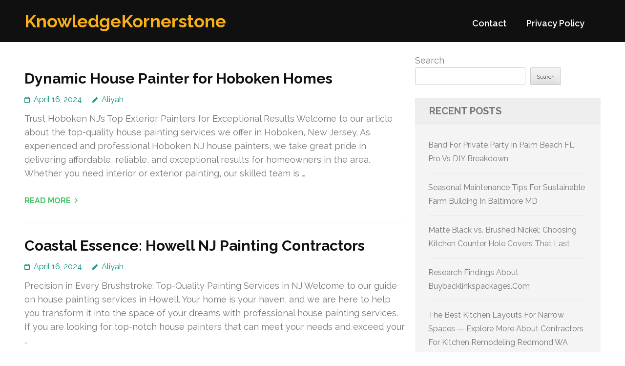

--- FILE ---
content_type: text/html; charset=UTF-8
request_url: http://jimbishopchevrolet.com/page/53/
body_size: 13392
content:
<!DOCTYPE html>
<html lang="en-US">
<head itemtype="https://schema.org/WebSite">
<meta charset="UTF-8">
<meta name="viewport" content="width=device-width, initial-scale=1">
<link rel="profile" href="https://gmpg.org/xfn/11">
<link rel="pingback" href="http://jimbishopchevrolet.com/xmlrpc.php">

<title>KnowledgeKornerstone &#8211; Page 53</title>
<meta name='robots' content='max-image-preview:large' />
<link rel='dns-prefetch' href='//fonts.googleapis.com' />
<link rel="alternate" type="application/rss+xml" title="KnowledgeKornerstone &raquo; Feed" href="http://jimbishopchevrolet.com/feed/" />
<link rel="alternate" type="application/rss+xml" title="KnowledgeKornerstone &raquo; Comments Feed" href="http://jimbishopchevrolet.com/comments/feed/" />
<style id='wp-img-auto-sizes-contain-inline-css' type='text/css'>
img:is([sizes=auto i],[sizes^="auto," i]){contain-intrinsic-size:3000px 1500px}
/*# sourceURL=wp-img-auto-sizes-contain-inline-css */
</style>
<style id='wp-emoji-styles-inline-css' type='text/css'>

	img.wp-smiley, img.emoji {
		display: inline !important;
		border: none !important;
		box-shadow: none !important;
		height: 1em !important;
		width: 1em !important;
		margin: 0 0.07em !important;
		vertical-align: -0.1em !important;
		background: none !important;
		padding: 0 !important;
	}
/*# sourceURL=wp-emoji-styles-inline-css */
</style>
<style id='wp-block-library-inline-css' type='text/css'>
:root{--wp-block-synced-color:#7a00df;--wp-block-synced-color--rgb:122,0,223;--wp-bound-block-color:var(--wp-block-synced-color);--wp-editor-canvas-background:#ddd;--wp-admin-theme-color:#007cba;--wp-admin-theme-color--rgb:0,124,186;--wp-admin-theme-color-darker-10:#006ba1;--wp-admin-theme-color-darker-10--rgb:0,107,160.5;--wp-admin-theme-color-darker-20:#005a87;--wp-admin-theme-color-darker-20--rgb:0,90,135;--wp-admin-border-width-focus:2px}@media (min-resolution:192dpi){:root{--wp-admin-border-width-focus:1.5px}}.wp-element-button{cursor:pointer}:root .has-very-light-gray-background-color{background-color:#eee}:root .has-very-dark-gray-background-color{background-color:#313131}:root .has-very-light-gray-color{color:#eee}:root .has-very-dark-gray-color{color:#313131}:root .has-vivid-green-cyan-to-vivid-cyan-blue-gradient-background{background:linear-gradient(135deg,#00d084,#0693e3)}:root .has-purple-crush-gradient-background{background:linear-gradient(135deg,#34e2e4,#4721fb 50%,#ab1dfe)}:root .has-hazy-dawn-gradient-background{background:linear-gradient(135deg,#faaca8,#dad0ec)}:root .has-subdued-olive-gradient-background{background:linear-gradient(135deg,#fafae1,#67a671)}:root .has-atomic-cream-gradient-background{background:linear-gradient(135deg,#fdd79a,#004a59)}:root .has-nightshade-gradient-background{background:linear-gradient(135deg,#330968,#31cdcf)}:root .has-midnight-gradient-background{background:linear-gradient(135deg,#020381,#2874fc)}:root{--wp--preset--font-size--normal:16px;--wp--preset--font-size--huge:42px}.has-regular-font-size{font-size:1em}.has-larger-font-size{font-size:2.625em}.has-normal-font-size{font-size:var(--wp--preset--font-size--normal)}.has-huge-font-size{font-size:var(--wp--preset--font-size--huge)}.has-text-align-center{text-align:center}.has-text-align-left{text-align:left}.has-text-align-right{text-align:right}.has-fit-text{white-space:nowrap!important}#end-resizable-editor-section{display:none}.aligncenter{clear:both}.items-justified-left{justify-content:flex-start}.items-justified-center{justify-content:center}.items-justified-right{justify-content:flex-end}.items-justified-space-between{justify-content:space-between}.screen-reader-text{border:0;clip-path:inset(50%);height:1px;margin:-1px;overflow:hidden;padding:0;position:absolute;width:1px;word-wrap:normal!important}.screen-reader-text:focus{background-color:#ddd;clip-path:none;color:#444;display:block;font-size:1em;height:auto;left:5px;line-height:normal;padding:15px 23px 14px;text-decoration:none;top:5px;width:auto;z-index:100000}html :where(.has-border-color){border-style:solid}html :where([style*=border-top-color]){border-top-style:solid}html :where([style*=border-right-color]){border-right-style:solid}html :where([style*=border-bottom-color]){border-bottom-style:solid}html :where([style*=border-left-color]){border-left-style:solid}html :where([style*=border-width]){border-style:solid}html :where([style*=border-top-width]){border-top-style:solid}html :where([style*=border-right-width]){border-right-style:solid}html :where([style*=border-bottom-width]){border-bottom-style:solid}html :where([style*=border-left-width]){border-left-style:solid}html :where(img[class*=wp-image-]){height:auto;max-width:100%}:where(figure){margin:0 0 1em}html :where(.is-position-sticky){--wp-admin--admin-bar--position-offset:var(--wp-admin--admin-bar--height,0px)}@media screen and (max-width:600px){html :where(.is-position-sticky){--wp-admin--admin-bar--position-offset:0px}}

/*# sourceURL=wp-block-library-inline-css */
</style><style id='wp-block-archives-inline-css' type='text/css'>
.wp-block-archives{box-sizing:border-box}.wp-block-archives-dropdown label{display:block}
/*# sourceURL=http://jimbishopchevrolet.com/wp-includes/blocks/archives/style.min.css */
</style>
<style id='wp-block-categories-inline-css' type='text/css'>
.wp-block-categories{box-sizing:border-box}.wp-block-categories.alignleft{margin-right:2em}.wp-block-categories.alignright{margin-left:2em}.wp-block-categories.wp-block-categories-dropdown.aligncenter{text-align:center}.wp-block-categories .wp-block-categories__label{display:block;width:100%}
/*# sourceURL=http://jimbishopchevrolet.com/wp-includes/blocks/categories/style.min.css */
</style>
<style id='wp-block-heading-inline-css' type='text/css'>
h1:where(.wp-block-heading).has-background,h2:where(.wp-block-heading).has-background,h3:where(.wp-block-heading).has-background,h4:where(.wp-block-heading).has-background,h5:where(.wp-block-heading).has-background,h6:where(.wp-block-heading).has-background{padding:1.25em 2.375em}h1.has-text-align-left[style*=writing-mode]:where([style*=vertical-lr]),h1.has-text-align-right[style*=writing-mode]:where([style*=vertical-rl]),h2.has-text-align-left[style*=writing-mode]:where([style*=vertical-lr]),h2.has-text-align-right[style*=writing-mode]:where([style*=vertical-rl]),h3.has-text-align-left[style*=writing-mode]:where([style*=vertical-lr]),h3.has-text-align-right[style*=writing-mode]:where([style*=vertical-rl]),h4.has-text-align-left[style*=writing-mode]:where([style*=vertical-lr]),h4.has-text-align-right[style*=writing-mode]:where([style*=vertical-rl]),h5.has-text-align-left[style*=writing-mode]:where([style*=vertical-lr]),h5.has-text-align-right[style*=writing-mode]:where([style*=vertical-rl]),h6.has-text-align-left[style*=writing-mode]:where([style*=vertical-lr]),h6.has-text-align-right[style*=writing-mode]:where([style*=vertical-rl]){rotate:180deg}
/*# sourceURL=http://jimbishopchevrolet.com/wp-includes/blocks/heading/style.min.css */
</style>
<style id='wp-block-latest-comments-inline-css' type='text/css'>
ol.wp-block-latest-comments{box-sizing:border-box;margin-left:0}:where(.wp-block-latest-comments:not([style*=line-height] .wp-block-latest-comments__comment)){line-height:1.1}:where(.wp-block-latest-comments:not([style*=line-height] .wp-block-latest-comments__comment-excerpt p)){line-height:1.8}.has-dates :where(.wp-block-latest-comments:not([style*=line-height])),.has-excerpts :where(.wp-block-latest-comments:not([style*=line-height])){line-height:1.5}.wp-block-latest-comments .wp-block-latest-comments{padding-left:0}.wp-block-latest-comments__comment{list-style:none;margin-bottom:1em}.has-avatars .wp-block-latest-comments__comment{list-style:none;min-height:2.25em}.has-avatars .wp-block-latest-comments__comment .wp-block-latest-comments__comment-excerpt,.has-avatars .wp-block-latest-comments__comment .wp-block-latest-comments__comment-meta{margin-left:3.25em}.wp-block-latest-comments__comment-excerpt p{font-size:.875em;margin:.36em 0 1.4em}.wp-block-latest-comments__comment-date{display:block;font-size:.75em}.wp-block-latest-comments .avatar,.wp-block-latest-comments__comment-avatar{border-radius:1.5em;display:block;float:left;height:2.5em;margin-right:.75em;width:2.5em}.wp-block-latest-comments[class*=-font-size] a,.wp-block-latest-comments[style*=font-size] a{font-size:inherit}
/*# sourceURL=http://jimbishopchevrolet.com/wp-includes/blocks/latest-comments/style.min.css */
</style>
<style id='wp-block-latest-posts-inline-css' type='text/css'>
.wp-block-latest-posts{box-sizing:border-box}.wp-block-latest-posts.alignleft{margin-right:2em}.wp-block-latest-posts.alignright{margin-left:2em}.wp-block-latest-posts.wp-block-latest-posts__list{list-style:none}.wp-block-latest-posts.wp-block-latest-posts__list li{clear:both;overflow-wrap:break-word}.wp-block-latest-posts.is-grid{display:flex;flex-wrap:wrap}.wp-block-latest-posts.is-grid li{margin:0 1.25em 1.25em 0;width:100%}@media (min-width:600px){.wp-block-latest-posts.columns-2 li{width:calc(50% - .625em)}.wp-block-latest-posts.columns-2 li:nth-child(2n){margin-right:0}.wp-block-latest-posts.columns-3 li{width:calc(33.33333% - .83333em)}.wp-block-latest-posts.columns-3 li:nth-child(3n){margin-right:0}.wp-block-latest-posts.columns-4 li{width:calc(25% - .9375em)}.wp-block-latest-posts.columns-4 li:nth-child(4n){margin-right:0}.wp-block-latest-posts.columns-5 li{width:calc(20% - 1em)}.wp-block-latest-posts.columns-5 li:nth-child(5n){margin-right:0}.wp-block-latest-posts.columns-6 li{width:calc(16.66667% - 1.04167em)}.wp-block-latest-posts.columns-6 li:nth-child(6n){margin-right:0}}:root :where(.wp-block-latest-posts.is-grid){padding:0}:root :where(.wp-block-latest-posts.wp-block-latest-posts__list){padding-left:0}.wp-block-latest-posts__post-author,.wp-block-latest-posts__post-date{display:block;font-size:.8125em}.wp-block-latest-posts__post-excerpt,.wp-block-latest-posts__post-full-content{margin-bottom:1em;margin-top:.5em}.wp-block-latest-posts__featured-image a{display:inline-block}.wp-block-latest-posts__featured-image img{height:auto;max-width:100%;width:auto}.wp-block-latest-posts__featured-image.alignleft{float:left;margin-right:1em}.wp-block-latest-posts__featured-image.alignright{float:right;margin-left:1em}.wp-block-latest-posts__featured-image.aligncenter{margin-bottom:1em;text-align:center}
/*# sourceURL=http://jimbishopchevrolet.com/wp-includes/blocks/latest-posts/style.min.css */
</style>
<style id='wp-block-search-inline-css' type='text/css'>
.wp-block-search__button{margin-left:10px;word-break:normal}.wp-block-search__button.has-icon{line-height:0}.wp-block-search__button svg{height:1.25em;min-height:24px;min-width:24px;width:1.25em;fill:currentColor;vertical-align:text-bottom}:where(.wp-block-search__button){border:1px solid #ccc;padding:6px 10px}.wp-block-search__inside-wrapper{display:flex;flex:auto;flex-wrap:nowrap;max-width:100%}.wp-block-search__label{width:100%}.wp-block-search.wp-block-search__button-only .wp-block-search__button{box-sizing:border-box;display:flex;flex-shrink:0;justify-content:center;margin-left:0;max-width:100%}.wp-block-search.wp-block-search__button-only .wp-block-search__inside-wrapper{min-width:0!important;transition-property:width}.wp-block-search.wp-block-search__button-only .wp-block-search__input{flex-basis:100%;transition-duration:.3s}.wp-block-search.wp-block-search__button-only.wp-block-search__searchfield-hidden,.wp-block-search.wp-block-search__button-only.wp-block-search__searchfield-hidden .wp-block-search__inside-wrapper{overflow:hidden}.wp-block-search.wp-block-search__button-only.wp-block-search__searchfield-hidden .wp-block-search__input{border-left-width:0!important;border-right-width:0!important;flex-basis:0;flex-grow:0;margin:0;min-width:0!important;padding-left:0!important;padding-right:0!important;width:0!important}:where(.wp-block-search__input){appearance:none;border:1px solid #949494;flex-grow:1;font-family:inherit;font-size:inherit;font-style:inherit;font-weight:inherit;letter-spacing:inherit;line-height:inherit;margin-left:0;margin-right:0;min-width:3rem;padding:8px;text-decoration:unset!important;text-transform:inherit}:where(.wp-block-search__button-inside .wp-block-search__inside-wrapper){background-color:#fff;border:1px solid #949494;box-sizing:border-box;padding:4px}:where(.wp-block-search__button-inside .wp-block-search__inside-wrapper) .wp-block-search__input{border:none;border-radius:0;padding:0 4px}:where(.wp-block-search__button-inside .wp-block-search__inside-wrapper) .wp-block-search__input:focus{outline:none}:where(.wp-block-search__button-inside .wp-block-search__inside-wrapper) :where(.wp-block-search__button){padding:4px 8px}.wp-block-search.aligncenter .wp-block-search__inside-wrapper{margin:auto}.wp-block[data-align=right] .wp-block-search.wp-block-search__button-only .wp-block-search__inside-wrapper{float:right}
/*# sourceURL=http://jimbishopchevrolet.com/wp-includes/blocks/search/style.min.css */
</style>
<style id='wp-block-group-inline-css' type='text/css'>
.wp-block-group{box-sizing:border-box}:where(.wp-block-group.wp-block-group-is-layout-constrained){position:relative}
/*# sourceURL=http://jimbishopchevrolet.com/wp-includes/blocks/group/style.min.css */
</style>
<style id='global-styles-inline-css' type='text/css'>
:root{--wp--preset--aspect-ratio--square: 1;--wp--preset--aspect-ratio--4-3: 4/3;--wp--preset--aspect-ratio--3-4: 3/4;--wp--preset--aspect-ratio--3-2: 3/2;--wp--preset--aspect-ratio--2-3: 2/3;--wp--preset--aspect-ratio--16-9: 16/9;--wp--preset--aspect-ratio--9-16: 9/16;--wp--preset--color--black: #000000;--wp--preset--color--cyan-bluish-gray: #abb8c3;--wp--preset--color--white: #ffffff;--wp--preset--color--pale-pink: #f78da7;--wp--preset--color--vivid-red: #cf2e2e;--wp--preset--color--luminous-vivid-orange: #ff6900;--wp--preset--color--luminous-vivid-amber: #fcb900;--wp--preset--color--light-green-cyan: #7bdcb5;--wp--preset--color--vivid-green-cyan: #00d084;--wp--preset--color--pale-cyan-blue: #8ed1fc;--wp--preset--color--vivid-cyan-blue: #0693e3;--wp--preset--color--vivid-purple: #9b51e0;--wp--preset--gradient--vivid-cyan-blue-to-vivid-purple: linear-gradient(135deg,rgb(6,147,227) 0%,rgb(155,81,224) 100%);--wp--preset--gradient--light-green-cyan-to-vivid-green-cyan: linear-gradient(135deg,rgb(122,220,180) 0%,rgb(0,208,130) 100%);--wp--preset--gradient--luminous-vivid-amber-to-luminous-vivid-orange: linear-gradient(135deg,rgb(252,185,0) 0%,rgb(255,105,0) 100%);--wp--preset--gradient--luminous-vivid-orange-to-vivid-red: linear-gradient(135deg,rgb(255,105,0) 0%,rgb(207,46,46) 100%);--wp--preset--gradient--very-light-gray-to-cyan-bluish-gray: linear-gradient(135deg,rgb(238,238,238) 0%,rgb(169,184,195) 100%);--wp--preset--gradient--cool-to-warm-spectrum: linear-gradient(135deg,rgb(74,234,220) 0%,rgb(151,120,209) 20%,rgb(207,42,186) 40%,rgb(238,44,130) 60%,rgb(251,105,98) 80%,rgb(254,248,76) 100%);--wp--preset--gradient--blush-light-purple: linear-gradient(135deg,rgb(255,206,236) 0%,rgb(152,150,240) 100%);--wp--preset--gradient--blush-bordeaux: linear-gradient(135deg,rgb(254,205,165) 0%,rgb(254,45,45) 50%,rgb(107,0,62) 100%);--wp--preset--gradient--luminous-dusk: linear-gradient(135deg,rgb(255,203,112) 0%,rgb(199,81,192) 50%,rgb(65,88,208) 100%);--wp--preset--gradient--pale-ocean: linear-gradient(135deg,rgb(255,245,203) 0%,rgb(182,227,212) 50%,rgb(51,167,181) 100%);--wp--preset--gradient--electric-grass: linear-gradient(135deg,rgb(202,248,128) 0%,rgb(113,206,126) 100%);--wp--preset--gradient--midnight: linear-gradient(135deg,rgb(2,3,129) 0%,rgb(40,116,252) 100%);--wp--preset--font-size--small: 13px;--wp--preset--font-size--medium: 20px;--wp--preset--font-size--large: 36px;--wp--preset--font-size--x-large: 42px;--wp--preset--spacing--20: 0.44rem;--wp--preset--spacing--30: 0.67rem;--wp--preset--spacing--40: 1rem;--wp--preset--spacing--50: 1.5rem;--wp--preset--spacing--60: 2.25rem;--wp--preset--spacing--70: 3.38rem;--wp--preset--spacing--80: 5.06rem;--wp--preset--shadow--natural: 6px 6px 9px rgba(0, 0, 0, 0.2);--wp--preset--shadow--deep: 12px 12px 50px rgba(0, 0, 0, 0.4);--wp--preset--shadow--sharp: 6px 6px 0px rgba(0, 0, 0, 0.2);--wp--preset--shadow--outlined: 6px 6px 0px -3px rgb(255, 255, 255), 6px 6px rgb(0, 0, 0);--wp--preset--shadow--crisp: 6px 6px 0px rgb(0, 0, 0);}:where(.is-layout-flex){gap: 0.5em;}:where(.is-layout-grid){gap: 0.5em;}body .is-layout-flex{display: flex;}.is-layout-flex{flex-wrap: wrap;align-items: center;}.is-layout-flex > :is(*, div){margin: 0;}body .is-layout-grid{display: grid;}.is-layout-grid > :is(*, div){margin: 0;}:where(.wp-block-columns.is-layout-flex){gap: 2em;}:where(.wp-block-columns.is-layout-grid){gap: 2em;}:where(.wp-block-post-template.is-layout-flex){gap: 1.25em;}:where(.wp-block-post-template.is-layout-grid){gap: 1.25em;}.has-black-color{color: var(--wp--preset--color--black) !important;}.has-cyan-bluish-gray-color{color: var(--wp--preset--color--cyan-bluish-gray) !important;}.has-white-color{color: var(--wp--preset--color--white) !important;}.has-pale-pink-color{color: var(--wp--preset--color--pale-pink) !important;}.has-vivid-red-color{color: var(--wp--preset--color--vivid-red) !important;}.has-luminous-vivid-orange-color{color: var(--wp--preset--color--luminous-vivid-orange) !important;}.has-luminous-vivid-amber-color{color: var(--wp--preset--color--luminous-vivid-amber) !important;}.has-light-green-cyan-color{color: var(--wp--preset--color--light-green-cyan) !important;}.has-vivid-green-cyan-color{color: var(--wp--preset--color--vivid-green-cyan) !important;}.has-pale-cyan-blue-color{color: var(--wp--preset--color--pale-cyan-blue) !important;}.has-vivid-cyan-blue-color{color: var(--wp--preset--color--vivid-cyan-blue) !important;}.has-vivid-purple-color{color: var(--wp--preset--color--vivid-purple) !important;}.has-black-background-color{background-color: var(--wp--preset--color--black) !important;}.has-cyan-bluish-gray-background-color{background-color: var(--wp--preset--color--cyan-bluish-gray) !important;}.has-white-background-color{background-color: var(--wp--preset--color--white) !important;}.has-pale-pink-background-color{background-color: var(--wp--preset--color--pale-pink) !important;}.has-vivid-red-background-color{background-color: var(--wp--preset--color--vivid-red) !important;}.has-luminous-vivid-orange-background-color{background-color: var(--wp--preset--color--luminous-vivid-orange) !important;}.has-luminous-vivid-amber-background-color{background-color: var(--wp--preset--color--luminous-vivid-amber) !important;}.has-light-green-cyan-background-color{background-color: var(--wp--preset--color--light-green-cyan) !important;}.has-vivid-green-cyan-background-color{background-color: var(--wp--preset--color--vivid-green-cyan) !important;}.has-pale-cyan-blue-background-color{background-color: var(--wp--preset--color--pale-cyan-blue) !important;}.has-vivid-cyan-blue-background-color{background-color: var(--wp--preset--color--vivid-cyan-blue) !important;}.has-vivid-purple-background-color{background-color: var(--wp--preset--color--vivid-purple) !important;}.has-black-border-color{border-color: var(--wp--preset--color--black) !important;}.has-cyan-bluish-gray-border-color{border-color: var(--wp--preset--color--cyan-bluish-gray) !important;}.has-white-border-color{border-color: var(--wp--preset--color--white) !important;}.has-pale-pink-border-color{border-color: var(--wp--preset--color--pale-pink) !important;}.has-vivid-red-border-color{border-color: var(--wp--preset--color--vivid-red) !important;}.has-luminous-vivid-orange-border-color{border-color: var(--wp--preset--color--luminous-vivid-orange) !important;}.has-luminous-vivid-amber-border-color{border-color: var(--wp--preset--color--luminous-vivid-amber) !important;}.has-light-green-cyan-border-color{border-color: var(--wp--preset--color--light-green-cyan) !important;}.has-vivid-green-cyan-border-color{border-color: var(--wp--preset--color--vivid-green-cyan) !important;}.has-pale-cyan-blue-border-color{border-color: var(--wp--preset--color--pale-cyan-blue) !important;}.has-vivid-cyan-blue-border-color{border-color: var(--wp--preset--color--vivid-cyan-blue) !important;}.has-vivid-purple-border-color{border-color: var(--wp--preset--color--vivid-purple) !important;}.has-vivid-cyan-blue-to-vivid-purple-gradient-background{background: var(--wp--preset--gradient--vivid-cyan-blue-to-vivid-purple) !important;}.has-light-green-cyan-to-vivid-green-cyan-gradient-background{background: var(--wp--preset--gradient--light-green-cyan-to-vivid-green-cyan) !important;}.has-luminous-vivid-amber-to-luminous-vivid-orange-gradient-background{background: var(--wp--preset--gradient--luminous-vivid-amber-to-luminous-vivid-orange) !important;}.has-luminous-vivid-orange-to-vivid-red-gradient-background{background: var(--wp--preset--gradient--luminous-vivid-orange-to-vivid-red) !important;}.has-very-light-gray-to-cyan-bluish-gray-gradient-background{background: var(--wp--preset--gradient--very-light-gray-to-cyan-bluish-gray) !important;}.has-cool-to-warm-spectrum-gradient-background{background: var(--wp--preset--gradient--cool-to-warm-spectrum) !important;}.has-blush-light-purple-gradient-background{background: var(--wp--preset--gradient--blush-light-purple) !important;}.has-blush-bordeaux-gradient-background{background: var(--wp--preset--gradient--blush-bordeaux) !important;}.has-luminous-dusk-gradient-background{background: var(--wp--preset--gradient--luminous-dusk) !important;}.has-pale-ocean-gradient-background{background: var(--wp--preset--gradient--pale-ocean) !important;}.has-electric-grass-gradient-background{background: var(--wp--preset--gradient--electric-grass) !important;}.has-midnight-gradient-background{background: var(--wp--preset--gradient--midnight) !important;}.has-small-font-size{font-size: var(--wp--preset--font-size--small) !important;}.has-medium-font-size{font-size: var(--wp--preset--font-size--medium) !important;}.has-large-font-size{font-size: var(--wp--preset--font-size--large) !important;}.has-x-large-font-size{font-size: var(--wp--preset--font-size--x-large) !important;}
/*# sourceURL=global-styles-inline-css */
</style>

<style id='classic-theme-styles-inline-css' type='text/css'>
/*! This file is auto-generated */
.wp-block-button__link{color:#fff;background-color:#32373c;border-radius:9999px;box-shadow:none;text-decoration:none;padding:calc(.667em + 2px) calc(1.333em + 2px);font-size:1.125em}.wp-block-file__button{background:#32373c;color:#fff;text-decoration:none}
/*# sourceURL=/wp-includes/css/classic-themes.min.css */
</style>
<link rel='stylesheet' id='benevolent-google-fonts-css' href='https://fonts.googleapis.com/css?family=Raleway%3A400%2C500%2C600%2C700&#038;ver=88593c1df5cbfbbf53eebc78973372ee#038;display=fallback' type='text/css' media='all' />
<link rel='stylesheet' id='owl-carousel-css' href='http://jimbishopchevrolet.com/wp-content/themes/benevolent/css/owl.carousel.min.css?ver=2.2.1' type='text/css' media='all' />
<link rel='stylesheet' id='benevolent-style-css' href='http://jimbishopchevrolet.com/wp-content/themes/benevolent/style.css?ver=88593c1df5cbfbbf53eebc78973372ee' type='text/css' media='all' />
<script type="text/javascript" src="http://jimbishopchevrolet.com/wp-includes/js/jquery/jquery.min.js?ver=3.7.1" id="jquery-core-js"></script>
<script type="text/javascript" src="http://jimbishopchevrolet.com/wp-includes/js/jquery/jquery-migrate.min.js?ver=3.4.1" id="jquery-migrate-js"></script>
<script type="text/javascript" src="http://jimbishopchevrolet.com/wp-content/themes/benevolent/js/v4-shims.min.js?ver=6.1.1" id="v4-shims-js"></script>
<link rel="https://api.w.org/" href="http://jimbishopchevrolet.com/wp-json/" /><link rel="EditURI" type="application/rsd+xml" title="RSD" href="http://jimbishopchevrolet.com/xmlrpc.php?rsd" />

</head>

<body class="home blog paged paged-53 wp-theme-benevolent hfeed" itemscope itemtype="https://schema.org/WebPage">
<div id="page" class="site">	
    <a class="skip-link screen-reader-text" href="#acc-content">Skip to content (Press Enter)</a>
    <div class="mobile-header">
        <div class="container">
                            <div class="site-branding " itemscope itemtype="https://schema.org/Organization">
                
                                        <div class="site-title-wrap">
                        <p class="site-title" itemprop="name"><a href="http://jimbishopchevrolet.com/" rel="home" itemprop="url">KnowledgeKornerstone</a></p>
                                            </div>
                </div><!-- .site-branding -->
            <div class="btn-donate">
                            </div>
            <button class="menu-opener" data-toggle-target=".main-menu-modal" data-toggle-body-class="showing-main-menu-modal" aria-expanded="false" data-set-focus=".close-main-nav-toggle">
                <span></span>
                <span></span>
                <span></span>
            </button>
        </div> <!-- container -->
        <div class="mobile-menu">
            <nav id="mobile-site-navigation" class="primary-menu" role="navigation" itemscope itemtype="https://schema.org/SiteNavigationElement">
                <div class="primary-menu-list main-menu-modal cover-modal" data-modal-target-string=".main-menu-modal">
                    <button class="btn-menu-close close-main-nav-toggle" data-toggle-target=".main-menu-modal" data-toggle-body-class="showing-main-menu-modal" aria-expanded="false" data-set-focus=".main-menu-modal"></button>
                    <div class="mobile-menu-title" aria-label="Mobile">
                        <div id="mobile-primary-menu" class="nav-menu main-menu-modal"><ul>
<li class="page_item page-item-2"><a href="http://jimbishopchevrolet.com/contact/">Contact</a></li>
<li class="page_item page-item-3"><a href="http://jimbishopchevrolet.com/privacy-policy/">Privacy Policy</a></li>
</ul></div>
                    </div>
                                                        </div>
            </nav><!-- #site-navigation -->
        </div>
    </div> <!-- mobile-header -->
    
    	<header id="masthead" class="site-header" role="banner" itemscope itemtype="https://schema.org/WPHeader">
                
        <div class="header-bottom">
            
            <div class="container">
        	
                                <div class="site-branding " itemscope itemtype="https://schema.org/Organization">
                
                                        <div class="site-title-wrap">
                                                    <h1 class="site-title" itemprop="name"><a href="http://jimbishopchevrolet.com/" rel="home" itemprop="url">KnowledgeKornerstone</a></h1>
                                            </div>
        		</div><!-- .site-branding -->
                
                <div class="right-panel">
                    <nav id="site-navigation" class="main-navigation" role="navigation" itemscope itemtype="https://schema.org/SiteNavigationElement">
                        <div id="primary-menu" class="menu"><ul>
<li class="page_item page-item-2"><a href="http://jimbishopchevrolet.com/contact/">Contact</a></li>
<li class="page_item page-item-3"><a href="http://jimbishopchevrolet.com/privacy-policy/">Privacy Policy</a></li>
</ul></div>
                    </nav><!-- #site-navigation -->

                                    </div>
                
                <div id="mobile-header">
    			    <a id="responsive-menu-button" href="javascript:void(0);">Menu</a>
    			</div>
                
            </div>
            
        </div>
    </header><!-- #masthead -->
<div id="acc-content"><!-- done for accessibility reasons --><div class="container"><div id="content" class="site-content"><div class="row">
	<div id="primary" class="content-area">
		<main id="main" class="site-main" role="main">

		
<article id="post-637" class="post-637 post type-post status-publish format-standard hentry category-home-repair">
	<header class="entry-header">
		<h2 class="entry-title"><a href="http://jimbishopchevrolet.com/637/dynamic-house-painter-for-hoboken-homes/" rel="bookmark">Dynamic House Painter for Hoboken Homes</a></h2>		<div class="entry-meta">
			<span class="posted-on"><a href="http://jimbishopchevrolet.com/637/dynamic-house-painter-for-hoboken-homes/" rel="bookmark"><time class="entry-date published updated" datetime="2024-04-16T22:54:00+00:00">April 16, 2024</time></a></span><span class="byline" itemprop="author" itemscope itemtype="https://schema.org/Person"> <span class="author vcard"><a class="url fn n" href="http://jimbishopchevrolet.com/author/admin10/">Aliyah</a></span></span>		</div><!-- .entry-meta -->
			</header><!-- .entry-header -->
    
        
	<div class="entry-content">
		<p>Trust Hoboken NJ&#8217;s Top Exterior Painters for Exceptional Results Welcome to our article about the top-quality house painting services we offer in Hoboken, New Jersey. As experienced and professional Hoboken NJ house painters, we take great pride in delivering affordable, reliable, and exceptional results for homeowners in the area. Whether you need interior or exterior painting, our skilled team is &hellip; </p>
	</div><!-- .entry-content -->

	    <footer class="entry-footer">
		<a href="http://jimbishopchevrolet.com/637/dynamic-house-painter-for-hoboken-homes/" class="readmore">Read More</a>
	</footer><!-- .entry-footer -->
        
</article><!-- #post-## -->
<article id="post-638" class="post-638 post type-post status-publish format-standard hentry category-home-repair">
	<header class="entry-header">
		<h2 class="entry-title"><a href="http://jimbishopchevrolet.com/638/coastal-essence-howell-nj-painting-contractors/" rel="bookmark">Coastal Essence: Howell NJ Painting Contractors</a></h2>		<div class="entry-meta">
			<span class="posted-on"><a href="http://jimbishopchevrolet.com/638/coastal-essence-howell-nj-painting-contractors/" rel="bookmark"><time class="entry-date published updated" datetime="2024-04-16T21:30:00+00:00">April 16, 2024</time></a></span><span class="byline" itemprop="author" itemscope itemtype="https://schema.org/Person"> <span class="author vcard"><a class="url fn n" href="http://jimbishopchevrolet.com/author/admin10/">Aliyah</a></span></span>		</div><!-- .entry-meta -->
			</header><!-- .entry-header -->
    
        
	<div class="entry-content">
		<p>Precision in Every Brushstroke: Top-Quality Painting Services in NJ Welcome to our guide on house painting services in Howell. Your home is your haven, and we are here to help you transform it into the space of your dreams with professional house painting services. If you are looking for top-notch house painters that can meet your needs and exceed your &hellip; </p>
	</div><!-- .entry-content -->

	    <footer class="entry-footer">
		<a href="http://jimbishopchevrolet.com/638/coastal-essence-howell-nj-painting-contractors/" class="readmore">Read More</a>
	</footer><!-- .entry-footer -->
        
</article><!-- #post-## -->
<article id="post-628" class="post-628 post type-post status-publish format-standard hentry category-shopping">
	<header class="entry-header">
		<h2 class="entry-title"><a href="http://jimbishopchevrolet.com/628/fendi-outlet-sale-spectacular/" rel="bookmark">Fendi Outlet Sale Spectacular</a></h2>		<div class="entry-meta">
			<span class="posted-on"><a href="http://jimbishopchevrolet.com/628/fendi-outlet-sale-spectacular/" rel="bookmark"><time class="entry-date published updated" datetime="2024-04-14T19:44:00+00:00">April 14, 2024</time></a></span><span class="byline" itemprop="author" itemscope itemtype="https://schema.org/Person"> <span class="author vcard"><a class="url fn n" href="http://jimbishopchevrolet.com/author/admin10/">Aliyah</a></span></span>		</div><!-- .entry-meta -->
			</header><!-- .entry-header -->
    
        
	<div class="entry-content">
		<p>Embrace the Authentic Fendi Outlet Online: A World of Exclusive Luxury Imagine strolling through the streets of a bustling city, the sun shining down, and the feeling of pure luxury emanating from your every step. As you gracefully swing your Fendi handbag over your shoulder, heads turn in awe and admiration. That&#8217;s the power of Fendi. The Italian fashion house &hellip; </p>
	</div><!-- .entry-content -->

	    <footer class="entry-footer">
		<a href="http://jimbishopchevrolet.com/628/fendi-outlet-sale-spectacular/" class="readmore">Read More</a>
	</footer><!-- .entry-footer -->
        
</article><!-- #post-## -->
<article id="post-965" class="post-965 post type-post status-publish format-standard has-post-thumbnail hentry category-advertising">
	<header class="entry-header">
		<h2 class="entry-title"><a href="http://jimbishopchevrolet.com/965/marketing-one-to-one-bridging-the-gap-between-data-and-action/" rel="bookmark">Marketing One-to-One: Bridging the Gap Between Data and Action</a></h2>		<div class="entry-meta">
			<span class="posted-on"><a href="http://jimbishopchevrolet.com/965/marketing-one-to-one-bridging-the-gap-between-data-and-action/" rel="bookmark"><time class="entry-date published updated" datetime="2024-04-11T06:35:00+00:00">April 11, 2024</time></a></span><span class="byline" itemprop="author" itemscope itemtype="https://schema.org/Person"> <span class="author vcard"><a class="url fn n" href="http://jimbishopchevrolet.com/author/admin10/">Aliyah</a></span></span>		</div><!-- .entry-meta -->
			</header><!-- .entry-header -->
    
    <a href="http://jimbishopchevrolet.com/965/marketing-one-to-one-bridging-the-gap-between-data-and-action/" class="post-thumbnail"><img width="780" height="437" src="http://jimbishopchevrolet.com/wp-content/uploads/2025/02/image-1-780x437.jpg" class="attachment-benevolent-with-sidebar size-benevolent-with-sidebar wp-post-image" alt="" itemprop="image" decoding="async" fetchpriority="high" srcset="http://jimbishopchevrolet.com/wp-content/uploads/2025/02/image-1-780x437.jpg 780w, http://jimbishopchevrolet.com/wp-content/uploads/2025/02/image-1-350x196.jpg 350w" sizes="(max-width: 780px) 100vw, 780px" /></a>    
	<div class="entry-content">
		<p>Enhance Your Reach with Personalized Marketing Agency In today&#8217;s fast-paced environment, companies confront the difficulty of keeping up with evolving customer preferences. An one-to-one marketing agency, for instance 1on1Digital Marketing offers a remedy. Through implementing tailored tactics, companies can both involve their customers more effectively but also boost the exposure as well as profits. Studies shows that businesses leveraging tailored &hellip; </p>
	</div><!-- .entry-content -->

	    <footer class="entry-footer">
		<a href="http://jimbishopchevrolet.com/965/marketing-one-to-one-bridging-the-gap-between-data-and-action/" class="readmore">Read More</a>
	</footer><!-- .entry-footer -->
        
</article><!-- #post-## -->
<article id="post-630" class="post-630 post type-post status-publish format-standard hentry category-sanitation-cleaning">
	<header class="entry-header">
		<h2 class="entry-title"><a href="http://jimbishopchevrolet.com/630/quality-pressure-washing-in-midtown-just-around-the-corner/" rel="bookmark">Quality Pressure Washing in Midtown &#8211; Just Around the Corner</a></h2>		<div class="entry-meta">
			<span class="posted-on"><a href="http://jimbishopchevrolet.com/630/quality-pressure-washing-in-midtown-just-around-the-corner/" rel="bookmark"><time class="entry-date published updated" datetime="2024-04-10T22:52:00+00:00">April 10, 2024</time></a></span><span class="byline" itemprop="author" itemscope itemtype="https://schema.org/Person"> <span class="author vcard"><a class="url fn n" href="http://jimbishopchevrolet.com/author/admin10/">Aliyah</a></span></span>		</div><!-- .entry-meta -->
			</header><!-- .entry-header -->
    
        
	<div class="entry-content">
		<p>Keep Your Home Looking Its Best with Premium Residential Roof Washing Maintaining a pristine residence is akin to an artist keeping their canvas immaculate – it’s a vital ingredient for curb appeal and structural integrity. Imagine a neighborhood filled with homes, each flaunting a roof with various degrees of cleanliness. In this tableau of suburban life, one home stands out &hellip; </p>
	</div><!-- .entry-content -->

	    <footer class="entry-footer">
		<a href="http://jimbishopchevrolet.com/630/quality-pressure-washing-in-midtown-just-around-the-corner/" class="readmore">Read More</a>
	</footer><!-- .entry-footer -->
        
</article><!-- #post-## -->
<article id="post-631" class="post-631 post type-post status-publish format-standard hentry category-sanitation-cleaning">
	<header class="entry-header">
		<h2 class="entry-title"><a href="http://jimbishopchevrolet.com/631/doravilles-pressure-washing-luminaries-near-you/" rel="bookmark">Doraville&#8217;s Pressure Washing Luminaries Near You</a></h2>		<div class="entry-meta">
			<span class="posted-on"><a href="http://jimbishopchevrolet.com/631/doravilles-pressure-washing-luminaries-near-you/" rel="bookmark"><time class="entry-date published updated" datetime="2024-04-10T20:34:00+00:00">April 10, 2024</time></a></span><span class="byline" itemprop="author" itemscope itemtype="https://schema.org/Person"> <span class="author vcard"><a class="url fn n" href="http://jimbishopchevrolet.com/author/admin10/">Aliyah</a></span></span>		</div><!-- .entry-meta -->
			</header><!-- .entry-header -->
    
        
	<div class="entry-content">
		<p>Elevate Senior Living Standards: Pro Pressure Washing Solutions! Every year, millions of square feet across the United States are rejuvenated through professional pressure washing services—a testament to this practice&#8217;s transformative power. Senior living complexes, in particular, benefit tremendously from such services, as maintaining high standards of cleanliness is not just about aesthetics but also about the health and safety of &hellip; </p>
	</div><!-- .entry-content -->

	    <footer class="entry-footer">
		<a href="http://jimbishopchevrolet.com/631/doravilles-pressure-washing-luminaries-near-you/" class="readmore">Read More</a>
	</footer><!-- .entry-footer -->
        
</article><!-- #post-## -->
<article id="post-626" class="post-626 post type-post status-publish format-standard hentry category-shopping">
	<header class="entry-header">
		<h2 class="entry-title"><a href="http://jimbishopchevrolet.com/626/industrial-furniture-hong-kong-crafting-spaces-with-urban-charm/" rel="bookmark">Industrial Furniture Hong Kong: Crafting Spaces with Urban Charm</a></h2>		<div class="entry-meta">
			<span class="posted-on"><a href="http://jimbishopchevrolet.com/626/industrial-furniture-hong-kong-crafting-spaces-with-urban-charm/" rel="bookmark"><time class="entry-date published updated" datetime="2024-04-08T22:50:00+00:00">April 8, 2024</time></a></span><span class="byline" itemprop="author" itemscope itemtype="https://schema.org/Person"> <span class="author vcard"><a class="url fn n" href="http://jimbishopchevrolet.com/author/admin10/">Aliyah</a></span></span>		</div><!-- .entry-meta -->
			</header><!-- .entry-header -->
    
        
	<div class="entry-content">
		<p>Shop the Best in Industrial Furniture: Modern, Durable, Unbeatable Are you tired of bland and ordinary furniture in your home? Are you looking to add a touch of modern sophistication to your living space? Look no further than industrial furniture. With its unique blend of style and durability, industrial furniture has become a popular choice for homeowners seeking something both &hellip; </p>
	</div><!-- .entry-content -->

	    <footer class="entry-footer">
		<a href="http://jimbishopchevrolet.com/626/industrial-furniture-hong-kong-crafting-spaces-with-urban-charm/" class="readmore">Read More</a>
	</footer><!-- .entry-footer -->
        
</article><!-- #post-## -->
<article id="post-627" class="post-627 post type-post status-publish format-standard hentry category-sports">
	<header class="entry-header">
		<h2 class="entry-title"><a href="http://jimbishopchevrolet.com/627/elevate-your-game-with-the-ultimate-baseball-training-ball/" rel="bookmark">Elevate Your Game with the Ultimate Baseball Training Ball</a></h2>		<div class="entry-meta">
			<span class="posted-on"><a href="http://jimbishopchevrolet.com/627/elevate-your-game-with-the-ultimate-baseball-training-ball/" rel="bookmark"><time class="entry-date published updated" datetime="2024-04-08T20:51:00+00:00">April 8, 2024</time></a></span><span class="byline" itemprop="author" itemscope itemtype="https://schema.org/Person"> <span class="author vcard"><a class="url fn n" href="http://jimbishopchevrolet.com/author/admin10/">Aliyah</a></span></span>		</div><!-- .entry-meta -->
			</header><!-- .entry-header -->
    
        
	<div class="entry-content">
		<p>Weighted Balls: The New Essential in Every Baseball Coach&#8217;s Toolkit Did you know that incorporating weighted balls into your baseball training regimen can improve your performance and maximize your swing? Weighted balls have become a popular tool among both pitchers and hitters, offering a range of benefits to enhance strength, increase bat speed, and develop precision on the field. In &hellip; </p>
	</div><!-- .entry-content -->

	    <footer class="entry-footer">
		<a href="http://jimbishopchevrolet.com/627/elevate-your-game-with-the-ultimate-baseball-training-ball/" class="readmore">Read More</a>
	</footer><!-- .entry-footer -->
        
</article><!-- #post-## -->
<article id="post-621" class="post-621 post type-post status-publish format-standard hentry category-shopping">
	<header class="entry-header">
		<h2 class="entry-title"><a href="http://jimbishopchevrolet.com/621/innovative-double-belt-press-solution/" rel="bookmark">Innovative Double Belt Press Solution</a></h2>		<div class="entry-meta">
			<span class="posted-on"><a href="http://jimbishopchevrolet.com/621/innovative-double-belt-press-solution/" rel="bookmark"><time class="entry-date published updated" datetime="2024-04-08T19:54:00+00:00">April 8, 2024</time></a></span><span class="byline" itemprop="author" itemscope itemtype="https://schema.org/Person"> <span class="author vcard"><a class="url fn n" href="http://jimbishopchevrolet.com/author/admin10/">Aliyah</a></span></span>		</div><!-- .entry-meta -->
			</header><!-- .entry-header -->
    
        
	<div class="entry-content">
		<p>Elevate Fabric Excellence: Unveiling the Textile Laminating Machine Did you know that the quality of fabrics can be significantly improved by using a textile laminating machine? This powerful tool allows cloth manufacturers to bond different materials together, resulting in enhanced durability, performance, and versatility of fabrics. In this article, we are going to explore the various aspects of Hot melt &hellip; </p>
	</div><!-- .entry-content -->

	    <footer class="entry-footer">
		<a href="http://jimbishopchevrolet.com/621/innovative-double-belt-press-solution/" class="readmore">Read More</a>
	</footer><!-- .entry-footer -->
        
</article><!-- #post-## -->
<article id="post-623" class="post-623 post type-post status-publish format-standard hentry category-shopping">
	<header class="entry-header">
		<h2 class="entry-title"><a href="http://jimbishopchevrolet.com/623/gadget-gallery-wholesale-cellular-phone-accessory/" rel="bookmark">Gadget Gallery: Wholesale Cellular Phone Accessory</a></h2>		<div class="entry-meta">
			<span class="posted-on"><a href="http://jimbishopchevrolet.com/623/gadget-gallery-wholesale-cellular-phone-accessory/" rel="bookmark"><time class="entry-date published updated" datetime="2024-04-03T22:07:00+00:00">April 3, 2024</time></a></span><span class="byline" itemprop="author" itemscope itemtype="https://schema.org/Person"> <span class="author vcard"><a class="url fn n" href="http://jimbishopchevrolet.com/author/admin10/">Aliyah</a></span></span>		</div><!-- .entry-meta -->
			</header><!-- .entry-header -->
    
        
	<div class="entry-content">
		<p>Thrive in the Tech Era: Wholesale Cellular Accessories for Your Store Are you looking to boost your store&#8217;s profitability and attract more customers? Discover the power of wholesale cellular accessories. With a wide range of high-quality cell phone accessories available at competitive prices, you can upgrade your store&#8217;s offerings and stay ahead in the market. As mobile devices become an &hellip; </p>
	</div><!-- .entry-content -->

	    <footer class="entry-footer">
		<a href="http://jimbishopchevrolet.com/623/gadget-gallery-wholesale-cellular-phone-accessory/" class="readmore">Read More</a>
	</footer><!-- .entry-footer -->
        
</article><!-- #post-## -->
	<nav class="navigation pagination" aria-label="Posts pagination">
		<h2 class="screen-reader-text">Posts pagination</h2>
		<div class="nav-links"><a class="prev page-numbers" href="http://jimbishopchevrolet.com/page/52/"></a>
<a class="page-numbers" href="http://jimbishopchevrolet.com/"><span class="meta-nav screen-reader-text">Page </span>1</a>
<span class="page-numbers dots">&hellip;</span>
<a class="page-numbers" href="http://jimbishopchevrolet.com/page/52/"><span class="meta-nav screen-reader-text">Page </span>52</a>
<span aria-current="page" class="page-numbers current"><span class="meta-nav screen-reader-text">Page </span>53</span>
<a class="page-numbers" href="http://jimbishopchevrolet.com/page/54/"><span class="meta-nav screen-reader-text">Page </span>54</a>
<span class="page-numbers dots">&hellip;</span>
<a class="page-numbers" href="http://jimbishopchevrolet.com/page/65/"><span class="meta-nav screen-reader-text">Page </span>65</a>
<a class="next page-numbers" href="http://jimbishopchevrolet.com/page/54/"></a></div>
	</nav>
		</main><!-- #main -->
	</div><!-- #primary -->


<aside id="secondary" class="widget-area" role="complementary" itemscope itemtype="https://schema.org/WPSideBar">
	<section id="block-2" class="widget widget_block widget_search"><form role="search" method="get" action="http://jimbishopchevrolet.com/" class="wp-block-search__button-outside wp-block-search__text-button wp-block-search"    ><label class="wp-block-search__label" for="wp-block-search__input-1" >Search</label><div class="wp-block-search__inside-wrapper" ><input class="wp-block-search__input" id="wp-block-search__input-1" placeholder="" value="" type="search" name="s" required /><button aria-label="Search" class="wp-block-search__button wp-element-button" type="submit" >Search</button></div></form></section><section id="block-3" class="widget widget_block"><div class="wp-block-group"><div class="wp-block-group__inner-container is-layout-flow wp-block-group-is-layout-flow"><h2 class="wp-block-heading">Recent Posts</h2><ul class="wp-block-latest-posts__list wp-block-latest-posts"><li><a class="wp-block-latest-posts__post-title" href="http://jimbishopchevrolet.com/1470/band-for-private-party-in-palm-beach-fl-pro-vs-diy-breakdown/">Band For Private Party In Palm Beach FL: Pro Vs DIY Breakdown</a></li>
<li><a class="wp-block-latest-posts__post-title" href="http://jimbishopchevrolet.com/1472/seasonal-maintenance-tips-for-sustainable-farm-building-in-baltimore-md/">Seasonal Maintenance Tips For Sustainable Farm Building In Baltimore MD</a></li>
<li><a class="wp-block-latest-posts__post-title" href="http://jimbishopchevrolet.com/1468/matte-black-vs-brushed-nickel-choosing-kitchen-counter-hole-covers-that-last/">Matte Black vs. Brushed Nickel: Choosing Kitchen Counter Hole Covers That Last</a></li>
<li><a class="wp-block-latest-posts__post-title" href="http://jimbishopchevrolet.com/1444/research-findings-about-buybacklinkspackages-com/">Research Findings About Buybacklinkspackages.Com</a></li>
<li><a class="wp-block-latest-posts__post-title" href="http://jimbishopchevrolet.com/1454/the-best-kitchen-layouts-for-narrow-spaces-explore-more-about-contractors-for-kitchen-remodeling-redmond-wa/">The Best Kitchen Layouts For Narrow Spaces — Explore More About Contractors For Kitchen Remodeling Redmond WA</a></li>
</ul></div></div></section><section id="block-4" class="widget widget_block"><div class="wp-block-group"><div class="wp-block-group__inner-container is-layout-flow wp-block-group-is-layout-flow"><h2 class="wp-block-heading">Recent Comments</h2><div class="no-comments wp-block-latest-comments">No comments to show.</div></div></div></section><section id="block-5" class="widget widget_block"><div class="wp-block-group"><div class="wp-block-group__inner-container is-layout-flow wp-block-group-is-layout-flow"><h2 class="wp-block-heading">Archives</h2><ul class="wp-block-archives-list wp-block-archives">	<li><a href='http://jimbishopchevrolet.com/date/2026/01/'>January 2026</a></li>
	<li><a href='http://jimbishopchevrolet.com/date/2025/12/'>December 2025</a></li>
	<li><a href='http://jimbishopchevrolet.com/date/2025/11/'>November 2025</a></li>
	<li><a href='http://jimbishopchevrolet.com/date/2025/10/'>October 2025</a></li>
	<li><a href='http://jimbishopchevrolet.com/date/2025/09/'>September 2025</a></li>
	<li><a href='http://jimbishopchevrolet.com/date/2025/08/'>August 2025</a></li>
	<li><a href='http://jimbishopchevrolet.com/date/2025/07/'>July 2025</a></li>
	<li><a href='http://jimbishopchevrolet.com/date/2025/06/'>June 2025</a></li>
	<li><a href='http://jimbishopchevrolet.com/date/2025/05/'>May 2025</a></li>
	<li><a href='http://jimbishopchevrolet.com/date/2025/04/'>April 2025</a></li>
	<li><a href='http://jimbishopchevrolet.com/date/2025/03/'>March 2025</a></li>
	<li><a href='http://jimbishopchevrolet.com/date/2025/02/'>February 2025</a></li>
	<li><a href='http://jimbishopchevrolet.com/date/2025/01/'>January 2025</a></li>
	<li><a href='http://jimbishopchevrolet.com/date/2024/12/'>December 2024</a></li>
	<li><a href='http://jimbishopchevrolet.com/date/2024/11/'>November 2024</a></li>
	<li><a href='http://jimbishopchevrolet.com/date/2024/10/'>October 2024</a></li>
	<li><a href='http://jimbishopchevrolet.com/date/2024/09/'>September 2024</a></li>
	<li><a href='http://jimbishopchevrolet.com/date/2024/08/'>August 2024</a></li>
	<li><a href='http://jimbishopchevrolet.com/date/2024/07/'>July 2024</a></li>
	<li><a href='http://jimbishopchevrolet.com/date/2024/06/'>June 2024</a></li>
	<li><a href='http://jimbishopchevrolet.com/date/2024/05/'>May 2024</a></li>
	<li><a href='http://jimbishopchevrolet.com/date/2024/04/'>April 2024</a></li>
	<li><a href='http://jimbishopchevrolet.com/date/2024/03/'>March 2024</a></li>
	<li><a href='http://jimbishopchevrolet.com/date/2024/02/'>February 2024</a></li>
	<li><a href='http://jimbishopchevrolet.com/date/2024/01/'>January 2024</a></li>
</ul></div></div></section><section id="block-6" class="widget widget_block"><div class="wp-block-group"><div class="wp-block-group__inner-container is-layout-flow wp-block-group-is-layout-flow"><h2 class="wp-block-heading">Categories</h2><ul class="wp-block-categories-list wp-block-categories">	<li class="cat-item cat-item-15"><a href="http://jimbishopchevrolet.com/category/adult/">Adult</a>
</li>
	<li class="cat-item cat-item-7"><a href="http://jimbishopchevrolet.com/category/advertising/">Advertising &amp; Marketing</a>
</li>
	<li class="cat-item cat-item-30"><a href="http://jimbishopchevrolet.com/category/agriculture-landscaping/">Agriculture &amp; Landscaping</a>
</li>
	<li class="cat-item cat-item-4"><a href="http://jimbishopchevrolet.com/category/arts-entertainment/">Arts &amp; Entertainment</a>
</li>
	<li class="cat-item cat-item-6"><a href="http://jimbishopchevrolet.com/category/business/">Business</a>
</li>
	<li class="cat-item cat-item-5"><a href="http://jimbishopchevrolet.com/category/cbd-hemp/">CBD &amp; Hemp</a>
</li>
	<li class="cat-item cat-item-29"><a href="http://jimbishopchevrolet.com/category/construction/">Construction</a>
</li>
	<li class="cat-item cat-item-33"><a href="http://jimbishopchevrolet.com/category/education/">Education</a>
</li>
	<li class="cat-item cat-item-39"><a href="http://jimbishopchevrolet.com/category/fashion/">Fashion</a>
</li>
	<li class="cat-item cat-item-40"><a href="http://jimbishopchevrolet.com/category/fashion-clothing/">Fashion / Clothing</a>
</li>
	<li class="cat-item cat-item-23"><a href="http://jimbishopchevrolet.com/category/finance-money/">Finance &amp; Money</a>
</li>
	<li class="cat-item cat-item-24"><a href="http://jimbishopchevrolet.com/category/food-restaurants/">Food &amp; Restaurants</a>
</li>
	<li class="cat-item cat-item-8"><a href="http://jimbishopchevrolet.com/category/health-beauty/">Health &amp; Beauty</a>
</li>
	<li class="cat-item cat-item-9"><a href="http://jimbishopchevrolet.com/category/home-and-garden/">Home and Garden</a>
</li>
	<li class="cat-item cat-item-28"><a href="http://jimbishopchevrolet.com/category/home-repair/">Home Repair &amp; Services</a>
</li>
	<li class="cat-item cat-item-12"><a href="http://jimbishopchevrolet.com/category/law-legal/">Law &amp; Legal</a>
</li>
	<li class="cat-item cat-item-36"><a href="http://jimbishopchevrolet.com/category/manufacturing/">Manufacturing</a>
</li>
	<li class="cat-item cat-item-21"><a href="http://jimbishopchevrolet.com/category/other/">Other</a>
</li>
	<li class="cat-item cat-item-26"><a href="http://jimbishopchevrolet.com/category/plumbing/">Plumbing</a>
</li>
	<li class="cat-item cat-item-38"><a href="http://jimbishopchevrolet.com/category/roofing/">Roofing</a>
</li>
	<li class="cat-item cat-item-25"><a href="http://jimbishopchevrolet.com/category/sanitation-cleaning/">Sanitation &amp; Cleaning</a>
</li>
	<li class="cat-item cat-item-35"><a href="http://jimbishopchevrolet.com/category/security-services/">Security Services</a>
</li>
	<li class="cat-item cat-item-3"><a href="http://jimbishopchevrolet.com/category/shopping/">Shopping</a>
</li>
	<li class="cat-item cat-item-13"><a href="http://jimbishopchevrolet.com/category/sports/">Sports</a>
</li>
	<li class="cat-item cat-item-11"><a href="http://jimbishopchevrolet.com/category/technology/">Technology</a>
</li>
	<li class="cat-item cat-item-17"><a href="http://jimbishopchevrolet.com/category/transport/">Transport</a>
</li>
	<li class="cat-item cat-item-16"><a href="http://jimbishopchevrolet.com/category/travel/">Travel</a>
</li>
</ul></div></div></section></aside><!-- #secondary -->
</div></div></div>            
	<footer id="colophon" class="site-footer" role="contentinfo" itemscope itemtype="https://schema.org/WPFooter">
		
                
		
        <div class="site-info"><div class="container"><span class="copyright">&copy; 2026 <a href="http://jimbishopchevrolet.com/">KnowledgeKornerstone</a>.</span><a class="privacy-policy-link" href="http://jimbishopchevrolet.com/privacy-policy/" rel="privacy-policy">Privacy Policy</a><span class="by">Benevolent | Developed By <a href="https://rarathemes.com/" rel="nofollow" target="_blank">Rara Themes</a>. Powered by <a href="https://wordpress.org/" target="_blank">WordPress</a>.</span></div></div>	</footer><!-- #colophon -->
    <div class="overlay"></div>
</div><!-- #acc-content -->
</div><!-- #page -->

<script type="speculationrules">
{"prefetch":[{"source":"document","where":{"and":[{"href_matches":"/*"},{"not":{"href_matches":["/wp-*.php","/wp-admin/*","/wp-content/uploads/*","/wp-content/*","/wp-content/plugins/*","/wp-content/themes/benevolent/*","/*\\?(.+)"]}},{"not":{"selector_matches":"a[rel~=\"nofollow\"]"}},{"not":{"selector_matches":".no-prefetch, .no-prefetch a"}}]},"eagerness":"conservative"}]}
</script>
<script type="text/javascript" src="http://jimbishopchevrolet.com/wp-content/themes/benevolent/js/all.min.js?ver=6.1.1" id="all-js"></script>
<script type="text/javascript" src="http://jimbishopchevrolet.com/wp-content/themes/benevolent/js/owl.carousel.min.js?ver=2.2.1" id="owl-carousel-js"></script>
<script type="text/javascript" src="http://jimbishopchevrolet.com/wp-content/themes/benevolent/js/owlcarousel2-a11ylayer.min.js?ver=0.2.1" id="owlcarousel2-a11ylayer-js"></script>
<script type="text/javascript" src="http://jimbishopchevrolet.com/wp-content/themes/benevolent/js/waypoint.min.js?ver=1.6.2" id="waypoint-js"></script>
<script type="text/javascript" src="http://jimbishopchevrolet.com/wp-content/themes/benevolent/js/jquery.counterup.min.js?ver=1.0" id="counterup-js"></script>
<script type="text/javascript" src="http://jimbishopchevrolet.com/wp-content/themes/benevolent/js/modal-accessibility.min.js?ver=1.3.8" id="benevolent-modal-accessibility-js"></script>
<script type="text/javascript" id="benevolent-custom-js-extra">
/* <![CDATA[ */
var benevolent_data = {"auto":"1","loop":"1","pager":"1","animation":"slide","speed":"7000","a_speed":"600","rtl":""};
//# sourceURL=benevolent-custom-js-extra
/* ]]> */
</script>
<script type="text/javascript" src="http://jimbishopchevrolet.com/wp-content/themes/benevolent/js/custom.min.js?ver=1.3.8" id="benevolent-custom-js"></script>
<script id="wp-emoji-settings" type="application/json">
{"baseUrl":"https://s.w.org/images/core/emoji/17.0.2/72x72/","ext":".png","svgUrl":"https://s.w.org/images/core/emoji/17.0.2/svg/","svgExt":".svg","source":{"concatemoji":"http://jimbishopchevrolet.com/wp-includes/js/wp-emoji-release.min.js?ver=88593c1df5cbfbbf53eebc78973372ee"}}
</script>
<script type="module">
/* <![CDATA[ */
/*! This file is auto-generated */
const a=JSON.parse(document.getElementById("wp-emoji-settings").textContent),o=(window._wpemojiSettings=a,"wpEmojiSettingsSupports"),s=["flag","emoji"];function i(e){try{var t={supportTests:e,timestamp:(new Date).valueOf()};sessionStorage.setItem(o,JSON.stringify(t))}catch(e){}}function c(e,t,n){e.clearRect(0,0,e.canvas.width,e.canvas.height),e.fillText(t,0,0);t=new Uint32Array(e.getImageData(0,0,e.canvas.width,e.canvas.height).data);e.clearRect(0,0,e.canvas.width,e.canvas.height),e.fillText(n,0,0);const a=new Uint32Array(e.getImageData(0,0,e.canvas.width,e.canvas.height).data);return t.every((e,t)=>e===a[t])}function p(e,t){e.clearRect(0,0,e.canvas.width,e.canvas.height),e.fillText(t,0,0);var n=e.getImageData(16,16,1,1);for(let e=0;e<n.data.length;e++)if(0!==n.data[e])return!1;return!0}function u(e,t,n,a){switch(t){case"flag":return n(e,"\ud83c\udff3\ufe0f\u200d\u26a7\ufe0f","\ud83c\udff3\ufe0f\u200b\u26a7\ufe0f")?!1:!n(e,"\ud83c\udde8\ud83c\uddf6","\ud83c\udde8\u200b\ud83c\uddf6")&&!n(e,"\ud83c\udff4\udb40\udc67\udb40\udc62\udb40\udc65\udb40\udc6e\udb40\udc67\udb40\udc7f","\ud83c\udff4\u200b\udb40\udc67\u200b\udb40\udc62\u200b\udb40\udc65\u200b\udb40\udc6e\u200b\udb40\udc67\u200b\udb40\udc7f");case"emoji":return!a(e,"\ud83e\u1fac8")}return!1}function f(e,t,n,a){let r;const o=(r="undefined"!=typeof WorkerGlobalScope&&self instanceof WorkerGlobalScope?new OffscreenCanvas(300,150):document.createElement("canvas")).getContext("2d",{willReadFrequently:!0}),s=(o.textBaseline="top",o.font="600 32px Arial",{});return e.forEach(e=>{s[e]=t(o,e,n,a)}),s}function r(e){var t=document.createElement("script");t.src=e,t.defer=!0,document.head.appendChild(t)}a.supports={everything:!0,everythingExceptFlag:!0},new Promise(t=>{let n=function(){try{var e=JSON.parse(sessionStorage.getItem(o));if("object"==typeof e&&"number"==typeof e.timestamp&&(new Date).valueOf()<e.timestamp+604800&&"object"==typeof e.supportTests)return e.supportTests}catch(e){}return null}();if(!n){if("undefined"!=typeof Worker&&"undefined"!=typeof OffscreenCanvas&&"undefined"!=typeof URL&&URL.createObjectURL&&"undefined"!=typeof Blob)try{var e="postMessage("+f.toString()+"("+[JSON.stringify(s),u.toString(),c.toString(),p.toString()].join(",")+"));",a=new Blob([e],{type:"text/javascript"});const r=new Worker(URL.createObjectURL(a),{name:"wpTestEmojiSupports"});return void(r.onmessage=e=>{i(n=e.data),r.terminate(),t(n)})}catch(e){}i(n=f(s,u,c,p))}t(n)}).then(e=>{for(const n in e)a.supports[n]=e[n],a.supports.everything=a.supports.everything&&a.supports[n],"flag"!==n&&(a.supports.everythingExceptFlag=a.supports.everythingExceptFlag&&a.supports[n]);var t;a.supports.everythingExceptFlag=a.supports.everythingExceptFlag&&!a.supports.flag,a.supports.everything||((t=a.source||{}).concatemoji?r(t.concatemoji):t.wpemoji&&t.twemoji&&(r(t.twemoji),r(t.wpemoji)))});
//# sourceURL=http://jimbishopchevrolet.com/wp-includes/js/wp-emoji-loader.min.js
/* ]]> */
</script>

<script defer src="https://static.cloudflareinsights.com/beacon.min.js/vcd15cbe7772f49c399c6a5babf22c1241717689176015" integrity="sha512-ZpsOmlRQV6y907TI0dKBHq9Md29nnaEIPlkf84rnaERnq6zvWvPUqr2ft8M1aS28oN72PdrCzSjY4U6VaAw1EQ==" data-cf-beacon='{"version":"2024.11.0","token":"18eed302a5e94892afb1b0390cf1daba","r":1,"server_timing":{"name":{"cfCacheStatus":true,"cfEdge":true,"cfExtPri":true,"cfL4":true,"cfOrigin":true,"cfSpeedBrain":true},"location_startswith":null}}' crossorigin="anonymous"></script>
</body>
</html>
